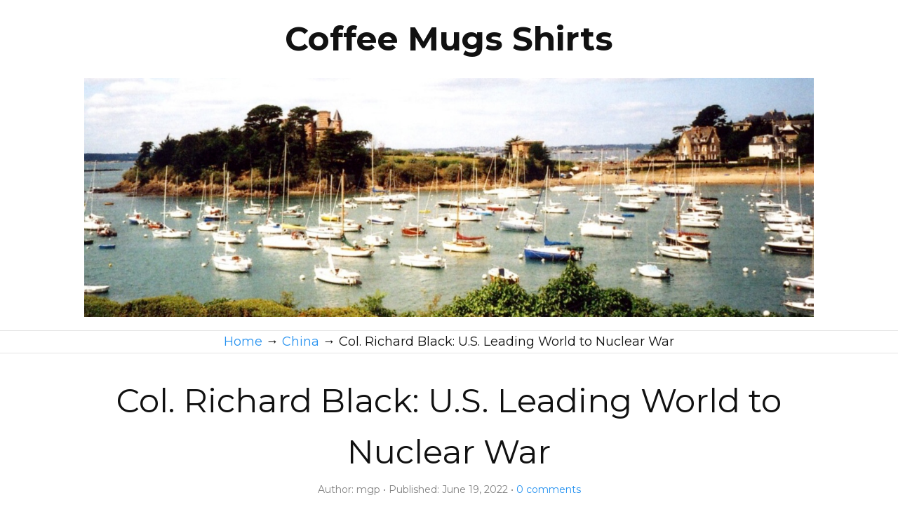

--- FILE ---
content_type: text/html; charset=UTF-8
request_url: https://malcolmpatten.com/col-richard-black-u-s-leading-world-to-nuclear-war/
body_size: 7102
content:
<!DOCTYPE html>
<html dir="ltr" lang="en-US">
<head>
<meta charset="UTF-8" />
<meta name="viewport" content="width=device-width, initial-scale=1" />
<link href="//fonts.googleapis.com" rel="dns-prefetch" />
<link href="https://fonts.gstatic.com" rel="preconnect" crossorigin />
<link href="https://fonts.googleapis.com/css?family=Montserrat:400,400i,700" rel="stylesheet" />
<link href="https://malcolmpatten.com/wp-content/thesis/skins/focus/css.css?v=1748027609" rel="stylesheet" />
<title>Col. Richard Black: U.S. Leading World to Nuclear War</title>
<meta name="description" content="Col. Richard Black: U.S. Leading World to Nuclear War" />
<meta name="robots" content="noodp, noydir" />
<link href="https://malcolmpatten.com/col-richard-black-u-s-leading-world-to-nuclear-war/" rel="canonical" />
<link href="https://malcolmpatten.com/feed/" rel="alternate" type="application/rss+xml" title="Coffee Mugs Shirts feed" />
<link href="https://malcolmpatten.com/xmlrpc.php" rel="pingback" />
<meta property="og:type" content="article" />
<meta property="og:title" content="Col. Richard Black: U.S. Leading World to Nuclear War" />
<meta property="og:url" content="https://malcolmpatten.com/col-richard-black-u-s-leading-world-to-nuclear-war/" />
<meta property="og:description" content="Col. Richard Black: U.S. Leading World to Nuclear War" />
<meta property="og:image" content="https://malcolmpatten.com/wp-content/uploads/2022/12/Image-for-open-Graph-Box-2.jpg" />
<meta property="og:site_name" content="Coffee Mugs Shirts" />
<meta property="og:locale" content="en_US" />
<meta property="fb:app_id" content="992894197449272" />
<meta property="article:published_time" content="2022-06-19T17:41:14+01:00" />
<meta property="article:modified_time" content="2022-08-01T07:32:47+01:00" />
<meta property="twitter:card" content="summary_large_image" />
<meta property="twitter:site" content="@RIOYTeam" />
<link href="https://malcolmpatten.com/wp-content/themes/thesis/lib/images/favicon.ico" rel="shortcut icon" />
<link rel="alternate" type="application/rss+xml" title="Coffee Mugs Shirts &raquo; Col. Richard Black: U.S. Leading World to Nuclear War Comments Feed" href="https://malcolmpatten.com/col-richard-black-u-s-leading-world-to-nuclear-war/feed/" />
<style id='wp-block-library-inline-css' type='text/css'>
:root{--wp-block-synced-color:#7a00df;--wp-block-synced-color--rgb:122,0,223;--wp-bound-block-color:var(--wp-block-synced-color);--wp-editor-canvas-background:#ddd;--wp-admin-theme-color:#007cba;--wp-admin-theme-color--rgb:0,124,186;--wp-admin-theme-color-darker-10:#006ba1;--wp-admin-theme-color-darker-10--rgb:0,107,160.5;--wp-admin-theme-color-darker-20:#005a87;--wp-admin-theme-color-darker-20--rgb:0,90,135;--wp-admin-border-width-focus:2px}@media (min-resolution:192dpi){:root{--wp-admin-border-width-focus:1.5px}}.wp-element-button{cursor:pointer}:root .has-very-light-gray-background-color{background-color:#eee}:root .has-very-dark-gray-background-color{background-color:#313131}:root .has-very-light-gray-color{color:#eee}:root .has-very-dark-gray-color{color:#313131}:root .has-vivid-green-cyan-to-vivid-cyan-blue-gradient-background{background:linear-gradient(135deg,#00d084,#0693e3)}:root .has-purple-crush-gradient-background{background:linear-gradient(135deg,#34e2e4,#4721fb 50%,#ab1dfe)}:root .has-hazy-dawn-gradient-background{background:linear-gradient(135deg,#faaca8,#dad0ec)}:root .has-subdued-olive-gradient-background{background:linear-gradient(135deg,#fafae1,#67a671)}:root .has-atomic-cream-gradient-background{background:linear-gradient(135deg,#fdd79a,#004a59)}:root .has-nightshade-gradient-background{background:linear-gradient(135deg,#330968,#31cdcf)}:root .has-midnight-gradient-background{background:linear-gradient(135deg,#020381,#2874fc)}:root{--wp--preset--font-size--normal:16px;--wp--preset--font-size--huge:42px}.has-regular-font-size{font-size:1em}.has-larger-font-size{font-size:2.625em}.has-normal-font-size{font-size:var(--wp--preset--font-size--normal)}.has-huge-font-size{font-size:var(--wp--preset--font-size--huge)}.has-text-align-center{text-align:center}.has-text-align-left{text-align:left}.has-text-align-right{text-align:right}.has-fit-text{white-space:nowrap!important}#end-resizable-editor-section{display:none}.aligncenter{clear:both}.items-justified-left{justify-content:flex-start}.items-justified-center{justify-content:center}.items-justified-right{justify-content:flex-end}.items-justified-space-between{justify-content:space-between}.screen-reader-text{border:0;clip-path:inset(50%);height:1px;margin:-1px;overflow:hidden;padding:0;position:absolute;width:1px;word-wrap:normal!important}.screen-reader-text:focus{background-color:#ddd;clip-path:none;color:#444;display:block;font-size:1em;height:auto;left:5px;line-height:normal;padding:15px 23px 14px;text-decoration:none;top:5px;width:auto;z-index:100000}html :where(.has-border-color){border-style:solid}html :where([style*=border-top-color]){border-top-style:solid}html :where([style*=border-right-color]){border-right-style:solid}html :where([style*=border-bottom-color]){border-bottom-style:solid}html :where([style*=border-left-color]){border-left-style:solid}html :where([style*=border-width]){border-style:solid}html :where([style*=border-top-width]){border-top-style:solid}html :where([style*=border-right-width]){border-right-style:solid}html :where([style*=border-bottom-width]){border-bottom-style:solid}html :where([style*=border-left-width]){border-left-style:solid}html :where(img[class*=wp-image-]){height:auto;max-width:100%}:where(figure){margin:0 0 1em}html :where(.is-position-sticky){--wp-admin--admin-bar--position-offset:var(--wp-admin--admin-bar--height,0px)}@media screen and (max-width:600px){html :where(.is-position-sticky){--wp-admin--admin-bar--position-offset:0px}}

/*# sourceURL=wp-block-library-inline-css */
</style><style id='global-styles-inline-css' type='text/css'>
:root{--wp--preset--aspect-ratio--square: 1;--wp--preset--aspect-ratio--4-3: 4/3;--wp--preset--aspect-ratio--3-4: 3/4;--wp--preset--aspect-ratio--3-2: 3/2;--wp--preset--aspect-ratio--2-3: 2/3;--wp--preset--aspect-ratio--16-9: 16/9;--wp--preset--aspect-ratio--9-16: 9/16;--wp--preset--color--black: #000000;--wp--preset--color--cyan-bluish-gray: #abb8c3;--wp--preset--color--white: #ffffff;--wp--preset--color--pale-pink: #f78da7;--wp--preset--color--vivid-red: #cf2e2e;--wp--preset--color--luminous-vivid-orange: #ff6900;--wp--preset--color--luminous-vivid-amber: #fcb900;--wp--preset--color--light-green-cyan: #7bdcb5;--wp--preset--color--vivid-green-cyan: #00d084;--wp--preset--color--pale-cyan-blue: #8ed1fc;--wp--preset--color--vivid-cyan-blue: #0693e3;--wp--preset--color--vivid-purple: #9b51e0;--wp--preset--gradient--vivid-cyan-blue-to-vivid-purple: linear-gradient(135deg,rgb(6,147,227) 0%,rgb(155,81,224) 100%);--wp--preset--gradient--light-green-cyan-to-vivid-green-cyan: linear-gradient(135deg,rgb(122,220,180) 0%,rgb(0,208,130) 100%);--wp--preset--gradient--luminous-vivid-amber-to-luminous-vivid-orange: linear-gradient(135deg,rgb(252,185,0) 0%,rgb(255,105,0) 100%);--wp--preset--gradient--luminous-vivid-orange-to-vivid-red: linear-gradient(135deg,rgb(255,105,0) 0%,rgb(207,46,46) 100%);--wp--preset--gradient--very-light-gray-to-cyan-bluish-gray: linear-gradient(135deg,rgb(238,238,238) 0%,rgb(169,184,195) 100%);--wp--preset--gradient--cool-to-warm-spectrum: linear-gradient(135deg,rgb(74,234,220) 0%,rgb(151,120,209) 20%,rgb(207,42,186) 40%,rgb(238,44,130) 60%,rgb(251,105,98) 80%,rgb(254,248,76) 100%);--wp--preset--gradient--blush-light-purple: linear-gradient(135deg,rgb(255,206,236) 0%,rgb(152,150,240) 100%);--wp--preset--gradient--blush-bordeaux: linear-gradient(135deg,rgb(254,205,165) 0%,rgb(254,45,45) 50%,rgb(107,0,62) 100%);--wp--preset--gradient--luminous-dusk: linear-gradient(135deg,rgb(255,203,112) 0%,rgb(199,81,192) 50%,rgb(65,88,208) 100%);--wp--preset--gradient--pale-ocean: linear-gradient(135deg,rgb(255,245,203) 0%,rgb(182,227,212) 50%,rgb(51,167,181) 100%);--wp--preset--gradient--electric-grass: linear-gradient(135deg,rgb(202,248,128) 0%,rgb(113,206,126) 100%);--wp--preset--gradient--midnight: linear-gradient(135deg,rgb(2,3,129) 0%,rgb(40,116,252) 100%);--wp--preset--font-size--small: 13px;--wp--preset--font-size--medium: 20px;--wp--preset--font-size--large: 36px;--wp--preset--font-size--x-large: 42px;--wp--preset--spacing--20: 0.44rem;--wp--preset--spacing--30: 0.67rem;--wp--preset--spacing--40: 1rem;--wp--preset--spacing--50: 1.5rem;--wp--preset--spacing--60: 2.25rem;--wp--preset--spacing--70: 3.38rem;--wp--preset--spacing--80: 5.06rem;--wp--preset--shadow--natural: 6px 6px 9px rgba(0, 0, 0, 0.2);--wp--preset--shadow--deep: 12px 12px 50px rgba(0, 0, 0, 0.4);--wp--preset--shadow--sharp: 6px 6px 0px rgba(0, 0, 0, 0.2);--wp--preset--shadow--outlined: 6px 6px 0px -3px rgb(255, 255, 255), 6px 6px rgb(0, 0, 0);--wp--preset--shadow--crisp: 6px 6px 0px rgb(0, 0, 0);}:where(.is-layout-flex){gap: 0.5em;}:where(.is-layout-grid){gap: 0.5em;}body .is-layout-flex{display: flex;}.is-layout-flex{flex-wrap: wrap;align-items: center;}.is-layout-flex > :is(*, div){margin: 0;}body .is-layout-grid{display: grid;}.is-layout-grid > :is(*, div){margin: 0;}:where(.wp-block-columns.is-layout-flex){gap: 2em;}:where(.wp-block-columns.is-layout-grid){gap: 2em;}:where(.wp-block-post-template.is-layout-flex){gap: 1.25em;}:where(.wp-block-post-template.is-layout-grid){gap: 1.25em;}.has-black-color{color: var(--wp--preset--color--black) !important;}.has-cyan-bluish-gray-color{color: var(--wp--preset--color--cyan-bluish-gray) !important;}.has-white-color{color: var(--wp--preset--color--white) !important;}.has-pale-pink-color{color: var(--wp--preset--color--pale-pink) !important;}.has-vivid-red-color{color: var(--wp--preset--color--vivid-red) !important;}.has-luminous-vivid-orange-color{color: var(--wp--preset--color--luminous-vivid-orange) !important;}.has-luminous-vivid-amber-color{color: var(--wp--preset--color--luminous-vivid-amber) !important;}.has-light-green-cyan-color{color: var(--wp--preset--color--light-green-cyan) !important;}.has-vivid-green-cyan-color{color: var(--wp--preset--color--vivid-green-cyan) !important;}.has-pale-cyan-blue-color{color: var(--wp--preset--color--pale-cyan-blue) !important;}.has-vivid-cyan-blue-color{color: var(--wp--preset--color--vivid-cyan-blue) !important;}.has-vivid-purple-color{color: var(--wp--preset--color--vivid-purple) !important;}.has-black-background-color{background-color: var(--wp--preset--color--black) !important;}.has-cyan-bluish-gray-background-color{background-color: var(--wp--preset--color--cyan-bluish-gray) !important;}.has-white-background-color{background-color: var(--wp--preset--color--white) !important;}.has-pale-pink-background-color{background-color: var(--wp--preset--color--pale-pink) !important;}.has-vivid-red-background-color{background-color: var(--wp--preset--color--vivid-red) !important;}.has-luminous-vivid-orange-background-color{background-color: var(--wp--preset--color--luminous-vivid-orange) !important;}.has-luminous-vivid-amber-background-color{background-color: var(--wp--preset--color--luminous-vivid-amber) !important;}.has-light-green-cyan-background-color{background-color: var(--wp--preset--color--light-green-cyan) !important;}.has-vivid-green-cyan-background-color{background-color: var(--wp--preset--color--vivid-green-cyan) !important;}.has-pale-cyan-blue-background-color{background-color: var(--wp--preset--color--pale-cyan-blue) !important;}.has-vivid-cyan-blue-background-color{background-color: var(--wp--preset--color--vivid-cyan-blue) !important;}.has-vivid-purple-background-color{background-color: var(--wp--preset--color--vivid-purple) !important;}.has-black-border-color{border-color: var(--wp--preset--color--black) !important;}.has-cyan-bluish-gray-border-color{border-color: var(--wp--preset--color--cyan-bluish-gray) !important;}.has-white-border-color{border-color: var(--wp--preset--color--white) !important;}.has-pale-pink-border-color{border-color: var(--wp--preset--color--pale-pink) !important;}.has-vivid-red-border-color{border-color: var(--wp--preset--color--vivid-red) !important;}.has-luminous-vivid-orange-border-color{border-color: var(--wp--preset--color--luminous-vivid-orange) !important;}.has-luminous-vivid-amber-border-color{border-color: var(--wp--preset--color--luminous-vivid-amber) !important;}.has-light-green-cyan-border-color{border-color: var(--wp--preset--color--light-green-cyan) !important;}.has-vivid-green-cyan-border-color{border-color: var(--wp--preset--color--vivid-green-cyan) !important;}.has-pale-cyan-blue-border-color{border-color: var(--wp--preset--color--pale-cyan-blue) !important;}.has-vivid-cyan-blue-border-color{border-color: var(--wp--preset--color--vivid-cyan-blue) !important;}.has-vivid-purple-border-color{border-color: var(--wp--preset--color--vivid-purple) !important;}.has-vivid-cyan-blue-to-vivid-purple-gradient-background{background: var(--wp--preset--gradient--vivid-cyan-blue-to-vivid-purple) !important;}.has-light-green-cyan-to-vivid-green-cyan-gradient-background{background: var(--wp--preset--gradient--light-green-cyan-to-vivid-green-cyan) !important;}.has-luminous-vivid-amber-to-luminous-vivid-orange-gradient-background{background: var(--wp--preset--gradient--luminous-vivid-amber-to-luminous-vivid-orange) !important;}.has-luminous-vivid-orange-to-vivid-red-gradient-background{background: var(--wp--preset--gradient--luminous-vivid-orange-to-vivid-red) !important;}.has-very-light-gray-to-cyan-bluish-gray-gradient-background{background: var(--wp--preset--gradient--very-light-gray-to-cyan-bluish-gray) !important;}.has-cool-to-warm-spectrum-gradient-background{background: var(--wp--preset--gradient--cool-to-warm-spectrum) !important;}.has-blush-light-purple-gradient-background{background: var(--wp--preset--gradient--blush-light-purple) !important;}.has-blush-bordeaux-gradient-background{background: var(--wp--preset--gradient--blush-bordeaux) !important;}.has-luminous-dusk-gradient-background{background: var(--wp--preset--gradient--luminous-dusk) !important;}.has-pale-ocean-gradient-background{background: var(--wp--preset--gradient--pale-ocean) !important;}.has-electric-grass-gradient-background{background: var(--wp--preset--gradient--electric-grass) !important;}.has-midnight-gradient-background{background: var(--wp--preset--gradient--midnight) !important;}.has-small-font-size{font-size: var(--wp--preset--font-size--small) !important;}.has-medium-font-size{font-size: var(--wp--preset--font-size--medium) !important;}.has-large-font-size{font-size: var(--wp--preset--font-size--large) !important;}.has-x-large-font-size{font-size: var(--wp--preset--font-size--x-large) !important;}
/*# sourceURL=global-styles-inline-css */
</style>

<link rel="https://api.w.org/" href="https://malcolmpatten.com/wp-json/" /><link rel="alternate" title="JSON" type="application/json" href="https://malcolmpatten.com/wp-json/wp/v2/posts/2099" />
</head>
<body class="template-single mode-focus focus">
<div id="header">
	<div class="container">
		<div id="site_title">Coffee Mugs Shirts</div>
<img id="header_image" src="https://malcolmpatten.com/wp-content/uploads/2021/10/Image-14-10-2021-at-20.40.jpg" alt="Coffee Mugs Shirts header image" width="1283" height="421" />
	</div>
</div>
<nav id="nav">
	<div class="container">
		<div class="crumbs" itemscope itemtype="https://schema.org/BreadcrumbList">
			<span class="crumbs-crumb crumbs-item" itemprop="itemListElement" itemscope itemtype="https://schema.org/ListItem">
				<a href="https://malcolmpatten.com/" class="crumbs-home" itemprop="item"><span itemprop="name">Home</span></a>
				<meta itemprop="position" content="1" />
			</span>
			<span class="crumbs-sep crumbs-item">&rarr;</span>
			<span class="crumbs-crumb crumbs-item" itemprop="itemListElement" itemscope itemtype="https://schema.org/ListItem">
				<a href="https://malcolmpatten.com/category/china/" itemprop="item"><span itemprop="name">China</span></a>
				<meta itemprop="position" content="2" />
			</span>
			<span class="crumbs-sep crumbs-item">&rarr;</span>
			<span class="crumbs-crumb crumbs-item" itemprop="itemListElement" itemscope itemtype="https://schema.org/ListItem">
				<span itemprop="name">Col. Richard Black: U.S. Leading World to Nuclear War</span>
				<meta itemprop="position" content="3" />
			</span>
		</div>
		
	</div>
</nav>
<div id="content">
	<div class="container columns">
		<div class="content grt">
			<article id="post-2099" class="post_box text top">
				<div class="headline_area">
					<h1 class="headline">Col. Richard Black: U.S. Leading World to Nuclear War</h1>
					<div class="byline">
						<span class="post_author_intro">Author:</span> <span class="post_author">mgp</span>
						<span class="post_date_intro">Published:</span> <span class="post_date" title="2022-06-19">June 19, 2022</span>
						<a class="num_comments_link" href="https://malcolmpatten.com/col-richard-black-u-s-leading-world-to-nuclear-war/#respond" rel="nofollow"><span class="num_comments">0</span> comments</a>
					</div>
				</div>
				<div class="post_content">
<p class="center"><div class="extend">
	<div class="youtube" data-embed="dcp0TYx_eUI" data-alt="video thumbnail">
		<div class="play"></div>
	</div>
</div>
<h2>Read the full transcript here: <a href="https://schillerinstitute.com/blog/2022/04/26/video-col-richard-black-u-s-leading-world-to-nuclear-war/">https://schillerinstitute.com/blog/20&#8230;</a><br />
Read and sign the Schiller Institute petition calling for a new International Security Architecture: <a href="https://bit.ly/3pQiQwh">https://bit.ly/3pQiQwh</a><br />
View the Schiller Institute conference, &#8220;To Establish a New Security and Development Architecture for All Nations&#8221; <a href="https://bit.ly/3rzmY4R">https://bit.ly/3rzmY4R</a></h2>
<p><span class="css-901oao css-16my406 r-poiln3 r-bcqeeo r-qvutc0">Col. Richard Black: U.S.A. Leading World to Nuclear War | </span><a class="css-4rbku5 css-18t94o4 css-901oao css-16my406 r-1cvl2hr r-1loqt21 r-poiln3 r-bcqeeo r-qvutc0" dir="ltr" role="link" href="https://t.co/jznEOCJRju" target="_blank" rel="noopener noreferrer"><span class="css-901oao css-16my406 r-poiln3 r-hiw28u r-qvk6io r-bcqeeo r-qvutc0" aria-hidden="true">https://</span>bit.ly/3Qvqo3k</a><span class="css-901oao css-16my406 r-poiln3 r-bcqeeo r-qvutc0"> | Yes. Every nation has the right to protect their borders. Imagine what the North American Indians felt like when they were invaded by European religious nutters. Or Cubans who were exterminated. Tweeted</span></p>
<p>Col Black is an avowed Republican and the GOP (The Grand Old Party; Republicans in the USA) is racism, stuffed into fascism, stuffed into grift. So, with that mindset, one may draw a slightly sceptical view of his conclusions.</p>
<div class="center">
<h3></h3>
<h4 class="center"><a class="button update" href="https://diythemes.com/ref/29/?campaign=RIOYTeam"><strong>Speed is key especially if you are currently viewing this on a mobile phone. Want to share a video with your friends but you find that the video takes ages to load? Find out how you can easily overcome this by clicking HERE&#8230;</strong></a></h4>
<p class="center"><strong>Most watched video ranked by Bitly&#8230;</strong></p>
<p class="center"><div class="youtube" data-embed="7WRPtWjZbf8" data-alt="video thumbnail">
	<div class="play"></div>
</div>
<p class="center"><strong>Most watched video&#8217;s featuring our Russian friends&#8230;</strong></p>
<p class="center"><strong>Ukraine: Russia’s invasion is the start of the Third World War | Yuri Felshtinsky</strong><br />
<div class="youtube" data-embed="8MFMFsxNuFQ" data-alt="video thumbnail">
	<div class="play"></div>
</div>
<p class="center"><strong>What is your biggest regret? 100 Russians</strong><br />
<div class="youtube" data-embed="6Y9gDzgr1DQ" data-alt="video thumbnail">
	<div class="play"></div>
</div>
<p class="center"><strong>Most watched video &#8216;OnTopic&#8217; in the USA</strong></p>
<p class="center"><strong>GUN CONTROL<br />
Click Below</strong><br />
<div class="youtube" data-embed="0rR9IaXH1M0" data-alt="video thumbnail">
	<div class="play"></div>
</div>
<div class="center">
<h3>Talking of which, people in Russia and elsewhere are restricted from free use of the internet by government diktat. They get around this by using a <strong>VPN</strong>, a Virtual Private Network which allows you to access the internet despite government imposed restrictions.</h3>
<h3>If you want to watch programmes from a foreign country,  you can also use the VPN facility.</h3>
<h2 class="center">Proudly made in the USA and supported in Ukraine!</h2>
<h1 class="center"><strong><a class="button save" href="https://shareasale.com/r.cfm?b=1712311&amp;u=3162321&amp;m=46483&amp;urllink=&amp;afftrack=">Free VPN trial – protect yourself online!</a></strong></h1>
<p>&nbsp;</p>
<h3><a class="button action" href="https://duckduckgo.com/spread">Banned in China because they cannot track you! <strong>NOT</strong> an affiliate link and completely Free&#8230;</a></h3>
<p>&nbsp;</p>
<h1><a class="button save" href="https://shareasale.com/r.cfm?b=1244193&amp;u=3162321&amp;m=81274&amp;urllink=&amp;afftrack=">Recall your best words. Instantly, repeatedly and save 20% today.</a></h1>
<h3><span class="highlight"><a href="https://shareasale.com/r.cfm?b=1244193&amp;u=3162321&amp;m=81274&amp;urllink=&amp;afftrack=">Imagine just using a shortcode to write your ads complete with correct spelling and even emoji’s!</a></span></h3>
<p>&nbsp;</p>
<h1 class="center"><strong><a class="button action" href="http://malcolmpatten.com/">Home</a></strong></h1>
</div>
<h1 class="center"><a class="button action" href="http://malcolmpatten.com">Click HERE to choose more topics</a></h1>
</div>
				</div>
			</article>
			<div id="comments" class="text">
				<div class="comments_intro"><span class="num_comments">0</span> comments&#8230; <a href="#respond" rel="nofollow">add one</a></div>
	<div id="respond" class="comment-respond">
		<p class="comment-reply-title">Leave a Reply<a rel="nofollow" id="cancel-comment-reply-link" href="/col-richard-black-u-s-leading-world-to-nuclear-war/#respond" style="display:none;">Cancel reply</a></p><form action="https://malcolmpatten.com/wp-comments-post.php" method="post" id="commentform" class="comment-form"><p class="comment-notes"><span id="email-notes">Your email address will not be published.</span> <span class="required-field-message">Required fields are marked <span class="required">*</span></span></p><p class="comment-form-comment"><label for="comment">Comment <span class="required">*</span></label> <textarea id="comment" name="comment" cols="45" rows="8" maxlength="65525" required="required"></textarea></p><p class="comment-form-author"><label for="author">Name <span class="required">*</span></label> <input id="author" name="author" type="text" value="" size="30" maxlength="245" autocomplete="name" required="required" /></p>
<p class="comment-form-email"><label for="email">Email <span class="required">*</span></label> <input id="email" name="email" type="text" value="" size="30" maxlength="100" aria-describedby="email-notes" autocomplete="email" required="required" /></p>
<p class="comment-form-url"><label for="url">Website</label> <input id="url" name="url" type="text" value="" size="30" maxlength="200" autocomplete="url" /></p>
<p class="comment-form-cookies-consent"><input id="wp-comment-cookies-consent" name="wp-comment-cookies-consent" type="checkbox" value="yes" /> <label for="wp-comment-cookies-consent">Save my name, email, and website in this browser for the next time I comment.</label></p>
<p class="form-submit"><input name="submit" type="submit" id="submit" class="submit" value="Post Comment" /> <input type='hidden' name='comment_post_ID' value='2099' id='comment_post_ID' />
<input type='hidden' name='comment_parent' id='comment_parent' value='0' />
</p><p style="display: none;"><input type="hidden" id="akismet_comment_nonce" name="akismet_comment_nonce" value="832a08a004" /></p><p style="display: none !important;" class="akismet-fields-container" data-prefix="ak_"><label>&#916;<textarea name="ak_hp_textarea" cols="45" rows="8" maxlength="100"></textarea></label><input type="hidden" id="ak_js_1" name="ak_js" value="52"/><script>document.getElementById( "ak_js_1" ).setAttribute( "value", ( new Date() ).getTime() );</script></p></form>	</div><!-- #respond -->
	<p class="akismet_comment_form_privacy_notice">This site uses Akismet to reduce spam. <a href="https://akismet.com/privacy/" target="_blank" rel="nofollow noopener">Learn how your comment data is processed.</a></p>			</div>
		</div>
	</div>
</div>
<div id="footer">
	<div class="container">
		<p class="attribution">This site rocks with <a href="https://diythemes.com/focus/">Focus</a>.</p>
	</div>
</div>
<script>(function() {var youtube = document.querySelectorAll('.youtube');for (var i = 0; i < youtube.length; i++) {var source = youtube[i].dataset.thumb ? youtube[i].dataset.thumb : 'https://i.ytimg.com/vi/'+ youtube[i].dataset.embed +'/sddefault.jpg';var alt = youtube[i].dataset.alt ? youtube[i].dataset.alt : '';var image = new Image();image.src = source;if (alt) image.alt = alt;image.addEventListener('load', function() {youtube[i].appendChild(image);}(i));youtube[i].addEventListener('click', function() {var params = this.dataset.params ? '&' + this.dataset.params : '';var iframe = document.createElement('iframe');iframe.setAttribute('frameborder', '0');iframe.setAttribute('allowfullscreen', '');iframe.setAttribute('src', 'https://www.youtube.com/embed/'+ this.dataset.embed +'?autoplay=1&rel=0'+params);this.innerHTML = '';this.appendChild(iframe);});};})();</script>
<script type="speculationrules">
{"prefetch":[{"source":"document","where":{"and":[{"href_matches":"/*"},{"not":{"href_matches":["/wp-*.php","/wp-admin/*","/wp-content/uploads/*","/wp-content/*","/wp-content/plugins/*","/wp-content/themes/thesis/*","/*\\?(.+)"]}},{"not":{"selector_matches":"a[rel~=\"nofollow\"]"}},{"not":{"selector_matches":".no-prefetch, .no-prefetch a"}}]},"eagerness":"conservative"}]}
</script>
<script type="text/javascript" src="https://malcolmpatten.com/wp-includes/js/comment-reply.min.js?ver=6.9" id="comment-reply-js" async="async" data-wp-strategy="async" fetchpriority="low"></script>
<script defer type="text/javascript" src="https://malcolmpatten.com/wp-content/plugins/akismet/_inc/akismet-frontend.js?ver=1762976677" id="akismet-frontend-js"></script>
</body>
</html>

--- FILE ---
content_type: text/css
request_url: https://malcolmpatten.com/wp-content/thesis/skins/focus/css.css?v=1748027609
body_size: 7869
content:
/*
 * ---:[ Focus CSS reset ]:---
 */
* {
  margin: 0;
  padding: 0; }

html {
  -webkit-text-size-adjust: 100%;
  -ms-text-size-adjust: 100%; }

h1,
h2,
h3,
h4,
h5,
h6 {
  font-weight: normal; }

table {
  border-collapse: collapse;
  border-spacing: 0;
  word-break: normal; }

img,
fieldset {
  border: 0; }

abbr,
acronym {
  text-decoration: none; }

code {
  line-height: 1em; }

pre {
  overflow: auto;
  word-wrap: normal;
  -moz-tab-size: 4;
  tab-size: 4; }

sub,
sup {
  line-height: 0.5em; }

img,
.wp-caption {
  max-width: 100%;
  height: auto; }

iframe,
video,
embed,
object {
  display: block;
  max-width: 100%; }

img,
.left,
.alignleft,
.right,
.alignright {
  display: block; }

.center,
.aligncenter {
  display: block;
  float: none;
  text-align: center;
  margin-right: auto;
  margin-left: auto; }

.clear {
  clear: both; }

button,
input[type=submit] {
  cursor: pointer;
  overflow: visible;
  -webkit-appearance: none; }

body {
  font-family: "Montserrat", sans-serif;
  font-size: 18px;
  line-height: 31px;
  color: #111111;
  overflow-x: hidden; }

#header {
  padding-top: 19px;
  padding-bottom: 19px;
  border-bottom: 1px solid rgba(0, 0, 0, 0.1); }

  #nav {
    border-bottom: 1px solid rgba(0, 0, 0, 0.1); }

#content {
  word-break: break-word;
  padding-top: 31px;
  padding-bottom: 31px; }

#footer {
  color: #828282;
  padding-top: 19px;
  padding-bottom: 19px;
  border-top: 1px solid rgba(0, 0, 0, 0.1); }

.container {
  box-sizing: border-box;
  padding-left: 19px;
  padding-right: 19px; }
  @media all and (min-width: 682px) {
    .container {
  max-width: 644px;
  padding-left: 0;
  padding-right: 0;
  margin-left: auto;
  margin-right: auto; } }
  @media all and (min-width: 706px) {
    .container {
  max-width: 100%;
  padding-left: 31px;
  padding-right: 31px;
  margin-left: 0;
  margin-right: 0; } }
  @media all and (min-width: 1102px) {
    .container {
  max-width: 1040px;
  padding-left: 0;
  padding-right: 0;
  margin-left: auto;
  margin-right: auto; } }

a {
  color: #2692f0;
  text-decoration: none; }
  p a,
  .post_content a {
    text-decoration: underline; }
      p a.button,
      .post_content a.button {
        text-decoration: none; }

code,
pre,
kbd {
  font-family: Menlo, Consolas, Monaco, "Andale Mono", Courier, Verdana, sans-serif; }

  .grt h1 {
    font-size: 37px;
    line-height: 59px;
    color: #111111;
    margin-bottom: 31px; }
  .grt h2 {
    font-size: 29px;
    line-height: 47px;
    margin-top: 50px;
    margin-bottom: 31px; }
  .grt h3 {
    font-size: 23px;
    line-height: 38px;
    margin-top: 31px;
    margin-bottom: 19px; }
  .grt h4 {
    font-size: 18px;
    line-height: 31px;
    margin-bottom: 12px; }
  .grt h1 + h2,
  .grt h2 + h3,
  .grt h2:first-child,
  .grt h3:first-child {
    margin-top: 0; }

  .grt ul,
  .grt ol {
    margin-left: 31px; }
  .grt li {
    margin-bottom: 12px; }
    .grt li:last-child {
      margin-bottom: 0; }
  .grt blockquote {
    color: #828282;
    padding-left: 19px;
    border-left: 7px solid rgba(0, 0, 0, 0.1); }
  .grt sub,
  .grt sup {
    color: #828282; }
  .grt code,
  .grt pre,
  .grt kbd {
    font-size: 16px; }
  .grt code {
    background-color: rgba(0, 0, 0, 0.08);
    padding: 4px;
    border-radius: 7px;
    margin: 0 1px; }
  .grt pre {
    background-color: #eeeeee;
    padding: 19px; }
  .grt kbd {
    font-size: 14px;
    color: #4e4e4e;
    background-color: #f7f7f7;
    padding: 4px 7px;
    border: 1px solid #cccccc;
    border-radius: 7px;
    box-shadow: 0 1px 0 rgba(0, 0, 0, 0.2), 0 0 0 1px #fafafa inset, 0 0 0 1px white inset;
    margin: 0 1px; }
  .grt p,
  .grt ul,
  .grt ol,
  .grt blockquote,
  .grt pre,
  .grt img {
    margin-bottom: 31px; }
  .grt ul ul,
  .grt ul ol,
  .grt ol ul,
  .grt ol ol {
    margin-top: 12px;
    margin-bottom: 0;
    margin-left: 19px; }
    .grt blockquote > :last-child {
      margin-bottom: 0; }
  @media all and (min-width: 682px) {
    body:not(.has-sidebar) .grt h1 {
        font-size: 47px;
        line-height: 73px; }
      body:not(.has-sidebar) .grt h2 {
        font-size: 37px;
        line-height: 59px; }
      body:not(.has-sidebar) .grt h3 {
        font-size: 29px;
        line-height: 47px; }
      body:not(.has-sidebar) .grt h4 {
        font-size: 23px;
        line-height: 38px; }
    .grt .left:not(.bar),
    .grt .alignleft {
      float: left;
      clear: both;
      margin-right: 31px; }
    .grt .right:not(.bar),
    .grt .alignright {
      float: right;
      clear: both;
      margin-left: 31px; } }
      .grt .headline_area .headline a {
        color: #111111; }
        .grt .headline_area .headline a:hover {
          color: #2692f0; }
  .grt .byline {
    font-size: 14px;
    line-height: 25px;
    color: #828282;
    margin-top: -26px; }
      .grt .byline .post_author:after,
      .grt .byline .post_date:after,
      .grt .byline .num_comments_link:after,
      .grt .byline .post_edit:after {
        display: block;
        height: 0;
        content: '\a';
        white-space: pre; }
    .grt .byline .avatar {
      width: 50px;
      height: 50px; }
  .grt .drop_cap {
    font-size: 62px;
    line-height: 1em;
    margin-right: 7px;
    float: left; }
  .grt .small {
    font-size: 14px;
    line-height: 25px;
    color: #828282; }
    .grt .alert,
    .grt .note,
    .grt .box {
      padding: 19px; }
    .grt .alert {
      background-color: #ffe91f; }

    .grt .note {
      background-color: #ccf1ff; }

    .grt .box {
      background-color: #cce8cc; }

  .grt .highlight {
    background-color: #fffb7a;
    padding: 4px 0; }
  .grt .impact {
    font-size: 23px;
    line-height: 38px; }
  .grt .bar {
    color: #828282; }
  .grt .pop {
    box-shadow: 0 0 12px rgba(0, 0, 0, 0.4); }
  .grt .wp-caption,
  .grt .frame {
    box-sizing: border-box;
    color: #828282;
    background-color: #eeeeee;
    padding: 19px; }
    .grt .wp-caption img {
      margin-bottom: 19px; }
    .grt .wp-caption.aligncenter img {
      margin-right: auto;
      margin-left: auto; }
    .grt .wp-caption .wp-caption-text {
      margin-bottom: 0; }
  .grt .wp-caption-text,
  .grt .caption,
  .grt .footnotes {
    font-size: 14px;
    line-height: 25px; }
    .grt .wp-caption-text code,
    .grt .caption code,
    .grt .footnotes code {
      font-size: 13px; }
  .grt .caption {
    color: #828282;
    margin-top: -26px; }
  .grt .center + .caption,
  .grt .aligncenter + .caption {
    text-align: center; }
  .grt blockquote + .caption {
    padding-left: 26px; }
  .grt .footnotes {
    color: #828282;
    padding-top: 19px;
    border-top: 1px dotted rgba(0, 0, 0, 0.15); }
    .grt .footnotes p {
      margin-bottom: 12px; }
  .grt .author_description {
    border-top: 1px solid rgba(0, 0, 0, 0.1);
    padding-top: 31px; }
    .grt .author_description .avatar {
      float: left;
      width: 93px;
      height: 93px;
      margin-right: 19px; }
  .grt .author_description_intro {
    font-weight: bold; }
  .grt .post_box + .post_box {
    margin-top: 50px; }
    .grt .byline,
    .grt .alert,
    .grt .note,
    .grt .box,
    .grt .wp-caption,
    .grt .caption,
    .grt .footnotes,
    .grt .page-links {
      margin-bottom: 31px; }
      .grt .alert > :last-child,
      .grt .note > :last-child,
      .grt .box > :last-child,
      .grt .footnotes > :last-child,
      .grt .post_list > :last-child {
        margin-bottom: 0; }
  .grt .post_list {
    margin-bottom: 0; }
    .grt .post_box:after,
    .grt .headline_area:after,
    .grt .byline:after,
    .grt .post_content:after,
    .grt .post_list:after,
    .grt .extend:after,
    .grt .author_description:after,
    .grt .query_box:after {
      display: table;
      clear: both;
      content: ''; }
  @media all and (min-width: 421px) {
    .grt .byline .post_author:after,
        .grt .byline .post_date:after,
        .grt .byline .num_comments_link:after {
          display: none; }
        .grt .byline .post_author ~ .post_date_intro:before,
        .grt .byline .post_date_intro ~ .post_date_intro:before,
        .grt .byline .post_author ~ .num_comments_link:before,
        .grt .byline .post_date ~ .num_comments_link:before,
        .grt .byline .post_author ~ .post_edit:before,
        .grt .byline .post_date ~ .post_edit:before,
        .grt .byline .num_comments_link ~ .post_edit:before {
          color: #828282;
          content: '\2022\0020'; } }
  @media all and (min-width: 682px) {
    .grt .headline_area {
      position: relative; }
    .grt .impact {
      font-size: 29px;
      line-height: 47px; } }

label {
  display: block;
  font-weight: bold; }
  label .required {
    font-weight: normal; }

.required {
  color: #dd0000; }

input,
textarea,
select {
  display: block;
  width: 100%;
  box-sizing: border-box;
  font-family: inherit;
  font-size: inherit;
  line-height: 1em;
  font-weight: inherit;
  padding: 7px;
  border: 1px solid rgba(0, 0, 0, 0.2); }

input[type=checkbox],
input[type=radio],
input[type=image],
input[type=submit],
select {
  width: auto; }

input[type=checkbox],
input[type=radio] {
  display: inline-block; }
  input[type=checkbox] + label,
  input[type=radio] + label {
    display: inline;
    font-weight: normal;
    margin-left: 12px; }

textarea {
  line-height: inherit; }


  button,
  input[type=submit],
  .button {
    display: inline-block;
    width: auto;
    font-family: inherit;
    font-size: inherit;
    font-weight: normal;
    line-height: 1em;
    vertical-align: top;
    color: #111111;
    text-decoration: none;
    background-color: #eeeeee;
    padding: 7px 12px;
    border: 1px solid rgba(0, 0, 0, 0.1);
    border-bottom-width: 4px;
    border-bottom-color: rgba(0, 0, 0, 0.25);
    border-radius: 12px;
    outline: 1px solid rgba(0, 0, 0, 0.1);
    outline-offset: -1px;
    cursor: pointer;
    -webkit-appearance: none; }
  button:hover,
  input[type=submit]:hover,
  .button:hover,
  button:active,
  input[type=submit]:active,
  .button:active {
    text-decoration: none;
    background-color: white;
    transition: background-color 0.3s ease; }
  button:active,
  input[type=submit]:active,
  .button:active {
    border-bottom-width: 2px;
    margin-top: 2px; }

    button.save,
    .button.save {
      color: white;
      background-color: #509b26; }
    button.save:hover,
    .button.save:hover,
    button.save:active,
    .button.save:active {
      background-color: #60ba2e; }
    button.delete,
    .button.delete {
      color: white;
      background-color: #d50b0b; }
    button.delete:hover,
    .button.delete:hover,
    button.delete:active,
    .button.delete:active {
      background-color: #f31313; }
    button.action,
    .button.action {
      color: white;
      background-color: #12a7ff; }
    button.action:hover,
    .button.action:hover,
    button.action:active,
    .button.action:active {
      background-color: #38b5ff; }
    button.update,
    .button.update {
      background-color: #fcfc0d; }
    button.update:hover,
    .button.update:hover,
    button.update:active,
    .button.update:active {
      background-color: #fcfc33; }


  #site_title {
    font-size: 47px;
    line-height: 73px;
    font-weight: bold; }
  #site_title a {
    color: inherit; }

  #header_image {
    margin-top: 19px;
    margin-bottom: 19px; }
    #header_image:first-child,
    .has-logo + #header_image {
      margin-top: 0; }
    #header_image:last-child {
      margin-bottom: 0; }

  .prev_next {
    border-top: 1px dotted rgba(0, 0, 0, 0.15);
    padding-top: 19px;
    padding-bottom: 19px;
    margin-top: 31px;
    margin-bottom: -31px; }
  .prev_next.blog_nav {
    width: 100%;
    display: flex;
    justify-content: space-between;
    flex-direction: row-reverse; }
    .prev_next .previous_posts:first-child {
      margin-right: auto; }
    .prev_next .previous_posts a:before {
      content: '\2190\0020'; }
    .prev_next .next_posts a:after {
      content: '\0020\2192'; }
  .prev_next .next_post,
  .prev_next .previous_post {
    margin-bottom: 0; }
  .prev_next .next_post + .previous_post {
    margin-top: 19px; }

  #comments .comments_intro {
    margin-top: 50px;
    margin-bottom: 31px; }
    #comments .comments_intro:after {
      content: '\0020\2193'; }
  #comments .num_comments,
  #comments .comments_closed {
    font-weight: bold; }
  #comments .comments_closed {
    font-weight: bold;
    margin-top: 50px; }
  #comments .comment_list {
    list-style: none;
    margin-left: 0; }
    #comments .comment_list > .comment:first-child {
      margin-top: 0; }
  #comments .comment {
    margin-top: 50px; }
    #comments .comment #respond {
      margin-top: 31px; }
  #comments .children {
    list-style: none;
    margin-top: 0;
    margin-left: 19px; }
    #comments .children .comment {
      margin-top: 31px; }
  #comments .comment_header {
    margin-bottom: 12px; }
  #comments .avatar {
    float: right;
    width: 50px;
    height: 50px;
    margin-left: 19px; }
  #comments .comment_author {
    font-weight: bold; }
    #comments .comment_date:before {
      display: block;
      height: 0;
      content: '\a';
      white-space: pre; }
    #comments .comment_text :last-child {
      margin-bottom: 12px; }
  #comments .comment_footer {
    font-size: 14px;
    line-height: 25px; }
    #comments .comment_footer a {
      text-transform: lowercase;
      margin-right: 12px; }
  #comments .comment_nav {
    display: flex;
    justify-content: space-between;
    flex-direction: row-reverse;
    padding: 19px 0;
    border-top: 1px dotted rgba(0, 0, 0, 0.15);
    border-bottom: 1px dotted rgba(0, 0, 0, 0.15); }
    #comments .comment_nav .previous_comments:first-child {
      margin-right: auto; }
  #comments #respond {
    margin-top: 50px; }
    #comments #respond p {
      margin-bottom: 19px; }
    #comments #respond .comment-reply-title {
      font-weight: bold; }
    #comments #respond #cancel-comment-reply-link {
      font-weight: normal;
      margin-left: 12px; }
    #comments #respond .comment-notes,
    #comments #respond .logged-in-as {
      padding: 19px;
      background-color: #ccf1ff; }
    #comments #respond .comment-form-cookies-consent {
      font-size: 14px;
      line-height: 25px; }
      #comments #respond .comment-form-cookies-consent input {
        vertical-align: -8%; }
      #comments #respond .comment-form-cookies-consent label {
        margin-left: 7px; }
    #comments #respond .submit {
      padding: 12px; }
  @media all and (min-width: 682px) {
    #comments .children {
      margin-left: 31px; }
      #comments .comment_date:before {
        display: inline;
        height: auto;
        content: '\2022\0020';
        white-space: normal; } }

      .readability .text .byline .avatar {
        float: right;
        margin-left: 19px;
        margin-bottom: 0; }
      .focus .text .byline .avatar {
        margin-bottom: 7px; }
      @media all and (min-width: 682px) {
        .readability .text .byline .avatar {
          float: left;
          margin-left: 0;
          margin-right: 19px; }
        .focus .text .byline .avatar {
          margin-bottom: 12px; } }
    .focus .text .breakout {
      margin-left: auto;
      margin-right: auto; }
    .text .breakout.left {
      float: none;
      margin-left: 0;
      margin-right: 0; }
    .text .pullout.left {
      float: none;
      margin-right: 0; }

@media all and (min-width: 706px) {
  .readability .text,
    .focus .text {
      max-width: 644px; }
      .readability .text .extend,
      .focus .text .extend {
        box-sizing: border-box;
        max-width: calc(100vw - 62px); }
      .readability .text .wp-caption img,
      .focus .text .wp-caption img {
        max-width: 100%; }
      .readability .text .headline_area,
      .readability .text .post_content > h1,
      .readability .text .post_content > h2,
      .readability .text .post_content > h3,
      .readability .text .post_content > h4,
      .readability .text .post_content > .impact,
      .readability .text .extend,
      .readability .text .extend + .caption {
        margin-right: calc(706px - 100vw); }
    .focus .text {
      margin-left: auto;
      margin-right: auto; }
      .focus .text .headline_area,
      .focus .text .post_content > h1,
      .focus .text .post_content > h2,
      .focus .text .post_content > h3,
      .focus .text .post_content > .impact,
      .focus .text .extend,
      .focus .text .extend + .caption {
        margin-left: calc(353px - (100vw / 2));
        margin-right: calc(353px - (100vw / 2)); }
        .focus .text .extend.right {
          margin-left: 31px; }
        .focus .text .extend.left {
          margin-right: 31px; } }

@media all and (min-width: 1102px) {
  .readability .text .pullout,
      .focus .text .pullout {
        float: right;
        box-sizing: border-box; }
      .readability .text .extend,
      .focus .text .extend {
        max-width: 1040px; }
        .readability .text .extend .pullout,
        .focus .text .extend .pullout {
          float: none;
          max-width: 100%; }
      .readability .text .headline_area,
      .readability .text .post_content > h1,
      .readability .text .post_content > h2,
      .readability .text .post_content > h3,
      .readability .text .post_content > h4,
      .readability .text .post_content > .impact,
      .readability .text .extend,
      .readability .text .extend + .caption {
        margin-right: -396px; }
      .readability .text .breakout {
        max-width: calc(702.5px + (100vw - 1040px) / 2);
        margin-right: calc(-396px - (100vw - 1040px) / 2); }
      .readability .text .pullout {
        max-width: calc(100vw - (100vw - 1040px) / 2 - 694px);
        margin-right: calc(-396px - (100vw - 1040px) / 2); }
        .readability .text .extend .pullout {
          margin-left: 0;
          margin-right: 0; }
      .focus .text .headline_area,
      .focus .text .post_content > h1,
      .focus .text .post_content > h2,
      .focus .text .post_content > h3,
      .focus .text .post_content > .impact,
      .focus .text .extend,
      .focus .text .extend + .caption {
        margin-left: -198px;
        margin-right: -198px; }
      .focus .text .breakout {
        max-width: calc(504.5px + (100vw - 1040px) / 2);
        margin-left: 31px;
        margin-right: calc(322px - (100vw / 2)); }
        .focus .text .breakout.left {
          margin-left: calc(322px - (100vw / 2));
          margin-right: 31px; }
      .focus .text .pullout {
        max-width: calc(100vw - (100vw - 1040px) / 2 - 873px);
        margin-right: calc(-198px - (100vw - 1040px) / 2); }
        .focus .text .pullout.left {
          float: left;
          margin-left: calc(-198px - (100vw - 1040px) / 2);
          margin-right: 0; }
        .focus .text .extend .pullout {
          margin-left: auto;
          margin-right: auto; }
    .text .breakout,
    .text .extend .breakout {
      float: right;
      box-sizing: border-box;
      max-width: calc(504.5px + (100vw - 1040px) / 2);
      margin-left: 31px;
      margin-right: calc((1040px - 100vw) / 2); }
      .text .breakout.left,
      .text .extend .breakout.left {
        float: left;
        margin-left: calc((1040px - 100vw) / 2);
        margin-right: 31px; }
      .has-sidebar .text .breakout,
      .has-sidebar .text .extend .breakout {
        float: none;
        max-width: 100%;
        margin-left: 0;
        margin-right: 0; } }

    .mode-focus #header,
    .mode-focus #nav,
    .mode-focus #nav-secondary,
    .mode-focus #footer {
      text-align: center; }
      .mode-focus #header_image,
      .mode-focus #logo {
        margin-left: auto;
        margin-right: auto; }

      .focus .text .headline_area,
      .focus .text .featured_image_wrap,
      .focus .text .post_content h1,
      .focus .text h2,
      .focus .text h3,
      .focus .text h1 + .caption,
      .focus .text h2 + .caption,
      .focus .text h3 + .caption,
      .focus .text .impact,
      .focus .text .extend + .caption,
      .focus .text .extend .caption {
        text-align: center; }
        .focus .text .byline .avatar {
          margin-left: auto;
          margin-right: auto; }
    .focus .archive_title {
      text-align: center; }

  .text .wp-post-image {
    position: relative;
    width: 100vw;
    max-width: 100vw;
    left: 50%;
    right: 50%;
    margin-left: -50vw;
    margin-right: -50vw; }

@media all and (min-width: 706px) {
  .readability .text .featured_image_wrap {
        margin-right: calc(706px - 100vw); }
      .focus .text .featured_image_wrap {
        margin-left: calc(353px - (100vw / 2));
        margin-right: calc(353px - (100vw / 2)); } }

@media all and (min-width: 1102px) {
  .readability .text .featured_image_wrap {
        margin-right: -396px; }
      .focus .text .featured_image_wrap {
        margin-left: -198px;
        margin-right: -198px; } }

  .menu {
    list-style: none;
    display: flex;
    align-items: baseline;
    white-space: nowrap;
    overflow-x: auto;
    scroll-behavior: smooth;
    scrollbar-width: none;
    -ms-overflow-style: -ms-autohiding-scrollbar; }
  .menu::-webkit-scrollbar {
    display: none; }
  .menu li {
    margin-right: 31px; }
    .menu li:last-child {
      margin-right: 0; }
  .menu a {
    display: block;
    padding-top: 12px;
    padding-bottom: 12px; }
  .menu:before {
    content: '\2194';
    color: #828282;
    margin-right: 19px; }
  @media all and (min-width: 682px) {
    .mode-focus .menu {
      justify-content: center; }
    .menu:before {
      display: none; } }

  .bar {
    color: #828282; }
  @media all and (min-width: 1102px) {
    .text .bar {
      width: 100%; }
      .text .bar code {
        font-size: 13px; }
      .readability .text .bar,
      .focus .text .bar {
        box-sizing: border-box;
        float: right;
        clear: right;
        font-size: 14px;
        line-height: 25px;
        margin-bottom: 19px; }
      .readability .text .bar {
        max-width: 346px;
        margin-right: -396px; }
      .focus .text .bar {
        max-width: 167px;
        margin-right: -198px; }
        .focus .text .bar.left {
          float: left;
          clear: left;
          margin-left: -198px; } }

  .bleed {
    position: relative;
    width: 100vw;
    border-top: 1px solid rgba(0, 0, 0, 0.1);
    border-bottom: 1px solid rgba(0, 0, 0, 0.1);
    margin-top: 50px;
    margin-bottom: 50px;
    margin-left: -19px; }
  .bleed + .bleed {
    margin-top: -50px; }
  .content > .post_box:last-child .bleed:last-child {
    border-bottom: 0;
    margin-bottom: -31px; }
  .bleed:after {
    display: table;
    clear: both;
    content: ''; }
  @media all and (min-width: 682px) {
    .bleed {
    margin-left: calc(calc(644px - 100vw) / 2); } }
  @media all and (min-width: 706px) {
    .bleed {
    margin-left: -31px; } }
  @media all and (min-width: 1102px) {
    .bleed {
    margin-left: calc(calc(1040px - 100vw) / 2); } }
  .focus .bleed {
    left: 50%;
    right: 50%;
    margin-left: -50vw;
    margin-right: -50vw; }
  .bleed .container {
    padding-top: 31px;
    padding-bottom: 19px; }
  .bleed pre,
  .bleed .wp-caption,
  .bleed .frame {
    background-color: rgba(0, 0, 0, 0.1); }
  .bleed.no-border {
    border-top: none; }
  .bleed.red {
    background-color: #ffcccc; }
    .bleed.red blockquote,
    .bleed.red .post_content > .small,
    .bleed.red .caption,
    .bleed.red .bar,
    .bleed.red .wp-caption {
      color: maroon; }
  .bleed.salmon {
    background-color: #ffddcc; }
    .bleed.salmon blockquote,
    .bleed.salmon .post_content > .small,
    .bleed.salmon .caption,
    .bleed.salmon .bar,
    .bleed.salmon .wp-caption {
      color: #802b00; }
  .bleed.orange {
    background-color: #ffeecc; }
    .bleed.orange blockquote,
    .bleed.orange .post_content > .small,
    .bleed.orange .caption,
    .bleed.orange .bar,
    .bleed.orange .wp-caption {
      color: #805500; }
  .bleed.yellow {
    background-color: #ffffcc; }
    .bleed.yellow blockquote,
    .bleed.yellow .post_content > .small,
    .bleed.yellow .caption,
    .bleed.yellow .bar,
    .bleed.yellow .wp-caption {
      color: olive; }
  .bleed.chartreuse {
    background-color: #eeffcc; }
    .bleed.chartreuse blockquote,
    .bleed.chartreuse .post_content > .small,
    .bleed.chartreuse .caption,
    .bleed.chartreuse .bar,
    .bleed.chartreuse .wp-caption {
      color: #558000; }
  .bleed.lime {
    background-color: #ddffcc; }
    .bleed.lime blockquote,
    .bleed.lime .post_content > .small,
    .bleed.lime .caption,
    .bleed.lime .bar,
    .bleed.lime .wp-caption {
      color: #2a8000; }
  .bleed.green {
    background-color: #ccffcc; }
    .bleed.green blockquote,
    .bleed.green .post_content > .small,
    .bleed.green .caption,
    .bleed.green .bar,
    .bleed.green .wp-caption {
      color: green; }
  .bleed.aquamarine {
    background-color: #ccffdd; }
    .bleed.aquamarine blockquote,
    .bleed.aquamarine .post_content > .small,
    .bleed.aquamarine .caption,
    .bleed.aquamarine .bar,
    .bleed.aquamarine .wp-caption {
      color: #00802b; }
  .bleed.turquoise {
    background-color: #ccffee; }
    .bleed.turquoise blockquote,
    .bleed.turquoise .post_content > .small,
    .bleed.turquoise .caption,
    .bleed.turquoise .bar,
    .bleed.turquoise .wp-caption {
      color: #008055; }
  .bleed.cyan {
    background-color: #ccffff; }
    .bleed.cyan blockquote,
    .bleed.cyan .post_content > .small,
    .bleed.cyan .caption,
    .bleed.cyan .bar,
    .bleed.cyan .wp-caption {
      color: teal; }
  .bleed.blue {
    background-color: #cceeff; }
    .bleed.blue blockquote,
    .bleed.blue .post_content > .small,
    .bleed.blue .caption,
    .bleed.blue .bar,
    .bleed.blue .wp-caption {
      color: #005580; }
  .bleed.steel {
    background-color: #ccddff; }
    .bleed.steel blockquote,
    .bleed.steel .post_content > .small,
    .bleed.steel .caption,
    .bleed.steel .bar,
    .bleed.steel .wp-caption {
      color: #002a80; }
  .bleed.lavender {
    background-color: #ccccff; }
    .bleed.lavender blockquote,
    .bleed.lavender .post_content > .small,
    .bleed.lavender .caption,
    .bleed.lavender .bar,
    .bleed.lavender .wp-caption {
      color: navy; }
  .bleed.purple {
    background-color: #ddccff; }
    .bleed.purple blockquote,
    .bleed.purple .post_content > .small,
    .bleed.purple .caption,
    .bleed.purple .bar,
    .bleed.purple .wp-caption {
      color: #2b0080; }
  .bleed.orchid {
    background-color: #eeccff; }
    .bleed.orchid blockquote,
    .bleed.orchid .post_content > .small,
    .bleed.orchid .caption,
    .bleed.orchid .bar,
    .bleed.orchid .wp-caption {
      color: #550080; }
  .bleed.magenta {
    background-color: #ffccff; }
    .bleed.magenta blockquote,
    .bleed.magenta .post_content > .small,
    .bleed.magenta .caption,
    .bleed.magenta .bar,
    .bleed.magenta .wp-caption {
      color: purple; }
  .bleed.pink {
    background-color: #ffccee; }
    .bleed.pink blockquote,
    .bleed.pink .post_content > .small,
    .bleed.pink .caption,
    .bleed.pink .bar,
    .bleed.pink .wp-caption {
      color: #800055; }
  .bleed.rose {
    background-color: #ffccdd; }
    .bleed.rose blockquote,
    .bleed.rose .post_content > .small,
    .bleed.rose .caption,
    .bleed.rose .bar,
    .bleed.rose .wp-caption {
      color: #80002a; }

.grt h1:has(+.caption),
.grt h2:has(+.caption),
.grt h3:has(+.caption),
.grt h4:has(+.caption) {
  margin-bottom: 0; }

    .grt h1 + .caption,
    .grt h2 + .caption,
    .grt h3 + .caption,
    .grt h4 + .caption {
      margin-top: 0; }
  .grt h3 + .caption {
    margin-bottom: 19px; }
  .grt h4 + .caption {
    margin-bottom: 12px; }

      .content > .post_box:first-child > .post_content:first-child > .bleed:first-child {
        border-top: 0;
        margin-top: -31px; }

.bleed:has(+.bleed) {
  border-bottom: 0; }

.card {
  box-sizing: border-box;
  color: inherit;
  border-radius: 7px;
  box-shadow: 0 31px 50px -31px rgba(0, 0, 0, 0.3);
  margin-bottom: 31px;
  overflow: hidden;
  transition: all 0.1s ease-in-out; }
  .card:hover {
    transform: scale(1.03); }
  .card .card-body {
    padding: 3px 19px 19px 19px; }
  .card .card-text:first-child {
    margin-top: 2.5px; }
  .card .card-title,
  .card .card-subtitle {
    text-align: center; }
    .card .card-title:last-child,
    .card .card-subtitle:last-child {
      margin-bottom: 0; }
  .card .card-title {
    font-size: 23px;
    line-height: 38px;
    font-weight: bold;
    margin-bottom: -3.5px; }
    .card .card-title a {
      text-decoration: none; }
  .card .card-subtitle {
    font-size: 14px;
    line-height: 25px;
    color: #828282;
    margin-top: 3.5px;
    margin-bottom: 0px; }
  .card.card-centered .card-text {
    text-align: center; }
  .card .card-text > :last-child {
    margin-bottom: 0; }
  @media all and (min-width: 458px) {
    .card .card-body {
      padding: 3px 12px 12px 12px; }
    .card .card-title {
      font-size: 29px;
      line-height: 47px; } }

  .grt .card {
    display: block;
    text-decoration: none; }
  .grt .card .card-image {
    max-width: 100%;
    margin-bottom: 0; }

.card-flex {
  display: flex;
  flex-wrap: wrap;
  justify-content: center; }
    .card-flex.card-flex-2 > .card,
    .card-flex.card-flex-3 > .card,
    .card-flex.card-flex-2 > .card-link,
    .card-flex.card-flex-3 > .card-link {
      max-width: 504.5px; }
    @media all and (min-width: 706px) {
      .card-flex.card-flex-2,
  .card-flex.card-flex-3 {
    justify-content: space-between; }
      .card-flex.card-flex-2 > .card,
      .card-flex.card-flex-3 > .card,
      .card-flex.card-flex-2 > .card-link,
      .card-flex.card-flex-3 > .card-link {
        max-width: calc(50% - 15.5px); }
      .card-flex.card-flex-2 .card-body,
      .card-flex.card-flex-3 .card-body {
        padding: 3px 19px 19px 19px; }
      .card-flex.card-flex-2 .card-title,
      .card-flex.card-flex-3 .card-title {
        font-size: 23px;
        line-height: 38px; } }
    @media all and (min-width: 933px) {
      .card-flex.card-flex-2 .card-body,
      .card-flex.card-flex-3 .card-body {
        padding: 3px 12px 12px 12px; }
      .card-flex.card-flex-2 .card-title,
      .card-flex.card-flex-3 .card-title {
        font-size: 29px;
        line-height: 47px; } }
    @media all and (min-width: 1102px) {
      .card-flex.card-flex-3 > .card,
      .card-flex.card-flex-3 > .card-link {
        max-width: calc(33.333% - 20.668px); }
      .card-flex.card-flex-3 .card-body {
        padding: 3px 19px 19px 19px; }
      .card-flex.card-flex-3 .card-title {
        font-size: 23px;
        line-height: 38px; } }
    .card-flex.card-flex-4 > .card,
    .card-flex.card-flex-4 > .card-link {
      max-width: 355.125px; }
    @media all and (min-width: 458px) {
      .card-flex.card-flex-4 .card-body {
        padding: 3px 19px 19px 19px; }
      .card-flex.card-flex-4 .card-title {
        font-size: 23px;
        line-height: 38px; } }
    @media all and (min-width: 542.5px) {
      .card-flex.card-flex-4 {
    justify-content: space-between; }
      .card-flex.card-flex-4 > .card,
      .card-flex.card-flex-4 > .card-link {
        max-width: calc(50% - 15.5px); } }
    @media all and (min-width: 834.25px) {
      .card-flex.card-flex-4 > .card,
      .card-flex.card-flex-4 > .card-link {
        max-width: calc(33.333% - 20.668px); } }
    @media all and (min-width: 1102px) {
      .card-flex.card-flex-4 > .card,
      .card-flex.card-flex-4 > .card-link {
        max-width: calc(25% - 23.25px); } }

  .omnitweet.no-scroll {
    overflow: hidden;
    touch-action: none; }
  .omnitweet #tweet-stream {
    box-sizing: border-box;
    max-width: 717px;
    margin-top: -31px;
    margin-bottom: -31px;
    margin-left: -19px;
    margin-right: -19px; }
    .omnitweet #tweet-stream.tweet-thread {
      border-top: 1px solid #ebeef0;
      margin-top: 0; }
    .omnitweet #tweet-stream:after {
      display: table;
      clear: both;
      content: ''; }
    @media all and (min-width: 594px) {
      .omnitweet #tweet-stream {
    border: 1px solid #ebeef0;
    border-width: 0 1px;
    margin-left: auto;
    margin-right: auto; } }
  .omnitweet .tweet-stream-item {
    padding: 9px 15px;
    border-bottom: 1px solid #ebeef0; }
    .omnitweet .tweet-stream-item:last-child {
      border-bottom: 0; }
    .omnitweet .tweet-stream-item #no-tweets-yet {
      text-align: center;
      margin-top: 31px; }
    .omnitweet .tweet-stream-item.tweet-load-more {
      border-top: 1px solid #ebeef0; }
    @media all and (min-width: 594px) {
      .omnitweet .tweet-stream-item {
    padding: 12px 19px; } }
  .omnitweet .twitter-toolbar {
    display: flex;
    justify-content: space-between;
    align-items: center; }
    .omnitweet .twitter-toolbar .twitter-toolbar-title {
      display: flex;
      align-items: center; }
    .omnitweet .twitter-toolbar .twitter-title {
      font-weight: bold;
      color: #111111;
      text-decoration: none; }
    .omnitweet .twitter-toolbar .twitter-toolbar-links {
      display: inline-flex; }
    .omnitweet .twitter-toolbar .twitter-icon,
    .omnitweet .twitter-toolbar .twitter-search-link,
    .omnitweet .twitter-toolbar .twitter-settings-link {
      width: 1.167em;
      height: 1.167em; }
    .omnitweet .twitter-toolbar .twitter-search-link,
    .omnitweet .twitter-toolbar .twitter-settings-link {
      padding: 7px;
      border-radius: 100%; }
      .omnitweet .twitter-toolbar .twitter-search-link:hover,
      .omnitweet .twitter-toolbar .twitter-settings-link:hover {
        background-color: #d9ecfc; }
        .omnitweet .twitter-toolbar .twitter-search-link:hover svg,
        .omnitweet .twitter-toolbar .twitter-settings-link:hover svg {
          stroke: #2692f0; }
    .omnitweet .twitter-toolbar .twitter-icon {
      margin-right: 7px; }
    .omnitweet .twitter-toolbar .twitter-search-link + .twitter-settings-link {
      margin-left: 12px; }
    .omnitweet .twitter-toolbar .twitter-settings-link {
      margin-right: -7px; }
  .omnitweet .tweet-editor {
    height: auto;
    font-size: 15px;
    line-height: 24px;
    padding: 0;
    border: 0;
    outline: none;
    overflow: hidden;
    resize: none;
    caret-color: #2692f0; }
    .omnitweet .tweet-editor:disabled {
      color: inherit;
      background-color: white;
      cursor: not-allowed; }
    @media all and (min-width: 594px) {
      .omnitweet .tweet-editor {
    font-size: 18px;
    line-height: 31px; } }
  .omnitweet .tweet-new,
  .omnitweet .tweet-error,
  .omnitweet .tweet-delete {
    transition: background-color 1.25s cubic-bezier(1, 1, 1, 1);
    transition-delay: 0s; }
  .omnitweet .tweet-new {
    background-color: #ffffc8; }
  .omnitweet .tweet-error,
  .omnitweet .tweet-delete {
    background-color: #ffd9d9; }
  .omnitweet .tweet-error {
    font-size: 15px;
    line-height: 24px;
    padding-left: 72px; }
    .omnitweet .tweet-error svg {
      width: 1.167em;
      height: 1.167em;
      margin-right: 7px;
      vertical-align: text-bottom; }
    @media all and (min-width: 594px) {
      .omnitweet .tweet-error {
    font-size: 18px;
    line-height: 31px;
    padding-left: 89px; } }
  .omnitweet .twitter-separator {
    height: 12px;
    background-color: #f7f9fa;
    border: 1px solid #ebeef0;
    border-width: 0 0 1px 0;
    margin: 0; }
  .omnitweet .tweet {
    display: flex; }
    .omnitweet .tweet .tweet-avatar {
      width: 48px;
      margin-right: 9px; }
      .omnitweet .tweet .tweet-avatar img {
        width: 48px;
        min-width: 48px;
        height: 48px;
        border-radius: 50%;
        margin-bottom: 0; }
      @media all and (min-width: 594px) {
        .omnitweet .tweet .tweet-avatar {
      width: 58px;
      margin-right: 12px; }
        .omnitweet .tweet .tweet-avatar img {
          width: 58px;
          min-width: 58px;
          height: 58px; } }
    .omnitweet .tweet .tweet-body {
      width: 607px; }
  .omnitweet .tweet-name {
    font-weight: bold; }
  .omnitweet .tweet-username,
  .omnitweet .tweet-timestamp {
    color: #5b7083; }
  .omnitweet .tweet-media {
    display: grid;
    gap: 15px;
    grid-template-columns: repeat(auto-fit, minmax(129px, 0.5fr));
    justify-items: start;
    margin-top: 15px; }
    .omnitweet .tweet-media:last-child {
      margin-bottom: 6px; }
    .omnitweet .tweet-media:empty {
      margin-top: 0; }
    @media all and (min-width: 594px) {
      .omnitweet .tweet-media {
    gap: 19px;
    margin-top: 19px; }
      .omnitweet .tweet-media:last-child {
        margin-bottom: 7px; } }
  .omnitweet .tweet-image-box {
    position: relative; }
    .omnitweet .tweet-image-box .tweet-image-delete {
      position: absolute;
      top: -0.584em;
      right: -0.584em;
      width: 1.167em;
      height: 1.167em;
      cursor: pointer;
      z-index: 10; }
      .omnitweet .tweet-image-box .tweet-image-delete:hover circle {
        fill: rgba(0, 0, 0, 0.85); }
      .omnitweet .tweet-image-box .tweet-image-delete circle {
        stroke: transparent;
        fill: rgba(0, 0, 0, 0.6); }
      .omnitweet .tweet-image-box .tweet-image-delete line {
        stroke: white; }
  .omnitweet .tweet-image {
    border-radius: 7px;
    margin: 0 auto;
    z-index: 9; }
  .omnitweet .tweet-controls {
    display: flex;
    justify-content: space-between;
    font-size: 15px;
    line-height: 24px;
    padding-top: 9px;
    border-top: 1px solid #ebeef0;
    margin-top: 9px; }
    .omnitweet .tweet-controls.disabled {
      justify-content: flex-end; }
    .omnitweet .tweet-controls .tweet-image-button {
      position: relative;
      width: 1.167em;
      height: 1.167em;
      padding: 6px;
      border-radius: 100%;
      margin-left: -6px;
      cursor: pointer;
      overflow: hidden; }
      .omnitweet .tweet-controls .tweet-image-button:hover {
        background-color: #d9ecfc; }
        .omnitweet .tweet-controls .tweet-image-button:hover svg {
          stroke: #2692f0; }
    .omnitweet .tweet-controls .tweet-image-input {
      position: absolute;
      top: 0;
      left: 0;
      opacity: 0;
      cursor: pointer; }
    .omnitweet .tweet-controls .tweet-image-input::-webkit-file-upload-button {
      cursor: pointer; }
    @media all and (min-width: 594px) {
      .omnitweet .tweet-controls {
    font-size: 18px;
    line-height: 31px;
    padding-top: 12px;
    margin-top: 12px; }
      .omnitweet .tweet-controls .tweet-image-button {
        padding: 7px;
        margin-left: -7px; } }
  .omnitweet .tweet-header,
  .omnitweet .tweet-content {
    font-size: 15px;
    line-height: 24px; }
    @media all and (min-width: 594px) {
      .omnitweet .tweet-header,
  .omnitweet .tweet-content {
    font-size: 18px;
    line-height: 31px; } }
  .omnitweet .tweet-content {
    white-space: pre-wrap; }
  .omnitweet .tweet-footer {
    display: flex;
    justify-content: flex-end;
    align-items: center;
    font-size: 13px;
    line-height: 21px;
    margin-top: 15px;
    margin-left: -5px; }
    .omnitweet .tweet-footer .button {
      padding: 5px 8px;
      border-bottom-width: 3px;
      border-radius: 8px; }
      .omnitweet .tweet-footer .button:active {
        border-bottom-width: 1px; }
    @media all and (min-width: 594px) {
      .omnitweet .tweet-footer {
    font-size: 14px;
    line-height: 25px;
    margin-top: 19px;
    margin-left: -4px; } }
  .omnitweet .tweet-footer-left {
    flex: 1; }
  .omnitweet .tweet-footer-right {
    display: flex;
    justify-content: flex-end;
    align-items: center; }
  .omnitweet .tweet-actions {
    display: flex;
    align-items: center; }
    .omnitweet .tweet-actions .button {
      padding: 6px 9px;
      border-bottom-width: 3px;
      border-radius: 9px; }
      .omnitweet .tweet-actions .button:active {
        border-bottom-width: 1px; }
    @media all and (min-width: 594px) {
      .omnitweet .tweet-actions .button {
        padding: 7px 12px;
        border-bottom-width: 4px;
        border-radius: 12px; }
        .omnitweet .tweet-actions .button:active {
          border-bottom-width: 2px; } }
  .omnitweet .tweet-thread-add,
  .omnitweet .tweet-edit,
  .omnitweet .tweet-view,
  .omnitweet .tweet-thread-view {
    display: inline-block;
    color: #5b7083;
    text-decoration: none;
    padding: 0 4px;
    border-bottom: 1px solid transparent;
    border-radius: 4px 4px 0 0;
    cursor: pointer; }
    .omnitweet .tweet-thread-add:hover,
    .omnitweet .tweet-edit:hover,
    .omnitweet .tweet-view:hover,
    .omnitweet .tweet-thread-view:hover {
      background-color: #ecf5fe;
      border-bottom-color: #5b7083; }
    .omnitweet .tweet-thread-add svg,
    .omnitweet .tweet-edit svg,
    .omnitweet .tweet-view svg,
    .omnitweet .tweet-thread-view svg {
      width: 16px;
      height: 16px;
      stroke: #5b7083;
      vertical-align: -10%; }
    @media all and (min-width: 594px) {
      .omnitweet .tweet-thread-add svg,
      .omnitweet .tweet-edit svg,
      .omnitweet .tweet-view svg,
      .omnitweet .tweet-thread-view svg {
        vertical-align: -8%; } }
  .omnitweet .tweet-thread-add {
    display: flex;
    align-items: center;
    width: 25px;
    height: 25px;
    padding: 0;
    border-bottom: 0;
    border-radius: 100%; }
    .omnitweet .tweet-thread-add svg {
      width: 17px;
      height: 17px;
      margin: 0 auto; }
  .omnitweet .tweet-edit {
    margin-right: 19px; }
    .omnitweet .tweet-edit:last-child {
      margin-right: 0; }
  .omnitweet .tweet-view,
  .omnitweet .tweet-thread-view {
    font-size: 13px;
    line-height: 21px; }
    @media all and (min-width: 594px) {
      .omnitweet .tweet-view,
  .omnitweet .tweet-thread-view {
    font-size: 14px;
    line-height: 25px; } }
  .omnitweet .tweet-thread-view:hover {
    background-color: #d9ecfc; }
  .omnitweet .tweet-thread-show {
    display: block;
    font-size: 15px;
    line-height: 24px;
    text-decoration: none;
    padding-top: 9px;
    padding-bottom: 9px;
    padding-left: 72px;
    padding-right: 15px;
    margin-top: 15px;
    margin-bottom: -9px;
    margin-left: -72px;
    margin-right: -15px; }
    .omnitweet .tweet-thread-show:hover {
      background-color: rgba(0, 0, 0, 0.05); }
    @media all and (min-width: 594px) {
      .omnitweet .tweet-thread-show {
    font-size: 18px;
    line-height: 31px;
    padding-top: 12px;
    padding-bottom: 12px;
    padding-left: 89px;
    padding-right: 19px;
    margin-top: 19px;
    margin-bottom: -12px;
    margin-left: -89px;
    margin-right: -19px; } }
  .omnitweet .tweet-footer + .tweet-thread-show {
    margin-top: 9px; }
    @media all and (min-width: 594px) {
      .omnitweet .tweet-footer + .tweet-thread-show {
    margin-top: 12px; } }
  .omnitweet #tweet-popup {
    position: fixed;
    top: 0;
    left: 0;
    width: 100%;
    height: 100%;
    overflow: hidden;
    background-color: rgba(0, 0, 0, 0.25);
    z-index: 1000; }
    .omnitweet #tweet-popup .tweet-popup {
      position: relative;
      top: 5%;
      width: 100%;
      max-width: 717px;
      max-height: 80vh;
      background-color: white;
      border-radius: 15px;
      box-shadow: 0 0 12px rgba(0, 0, 0, 0.4);
      margin: auto;
      overflow: auto;
      overscroll-behavior: contain;
      z-index: 1050; }
      .omnitweet #tweet-popup .tweet-popup .tweet-stream-item {
        max-height: 60vh;
        border-bottom: 0;
        overflow: hidden;
        overflow-y: scroll; }
      @media all and (min-width: 594px) {
        .omnitweet #tweet-popup .tweet-popup {
      border-radius: 19px; } }
  .omnitweet .tweet-popup-bookend {
    display: flex;
    justify-content: space-between;
    align-items: center;
    background-color: #f1f8fe;
    padding: 9px 15px; }
    @media all and (min-width: 594px) {
      .omnitweet .tweet-popup-bookend {
    padding: 12px 19px; } }
  .omnitweet .tweet-popup-header {
    border-bottom: 1px solid #c4cfd6; }
    .omnitweet .tweet-popup-header .tweet-popup-close {
      width: 1.167em;
      height: 1.167em;
      padding: 6px;
      border-radius: 100%;
      cursor: pointer; }
      .omnitweet .tweet-popup-header .tweet-popup-close:hover {
        background-color: #cfe7fc; }
        .omnitweet .tweet-popup-header .tweet-popup-close:hover svg {
          stroke: #2692f0; }
      @media all and (min-width: 594px) {
        .omnitweet .tweet-popup-header .tweet-popup-close {
      padding: 7px; } }
  .omnitweet .tweet-popup-message {
    padding-top: 9px;
    padding-bottom: 9px;
    padding-right: 15px; }
    @media all and (min-width: 594px) {
      .omnitweet .tweet-popup-message {
    padding-top: 12px;
    padding-bottom: 12px;
    padding-right: 19px; } }
  .omnitweet .tweet-popup-footer {
    border-top: 1px solid #c4cfd6; }
    .omnitweet .tweet-popup-footer .button {
      font-size: 15px;
      padding: 6px 9px;
      border-bottom-width: 3px;
      border-radius: 9px;
      white-space: nowrap; }
      .omnitweet .tweet-popup-footer .button:active {
        border-bottom-width: 1px; }
    @media all and (min-width: 594px) {
      .omnitweet .tweet-popup-footer .button {
        font-size: 18px;
        padding: 7px 12px;
        border-bottom-width: 4px;
        border-radius: 12px; }
        .omnitweet .tweet-popup-footer .button:active {
          border-bottom-width: 2px; } }
  .omnitweet .tweet-popup-footer-left {
    display: flex;
    margin-right: 19px; }
  .omnitweet .tweet-thread-status,
  .omnitweet .tweet-popup-footer-right {
    font-size: 13px;
    line-height: 21px;
    color: #5b7083; }
    @media all and (min-width: 594px) {
      .omnitweet .tweet-thread-status,
  .omnitweet .tweet-popup-footer-right {
    font-size: 14px;
    line-height: 25px; } }
    .omnitweet .tweet-thread .tweet-stream-item .tweet-thread-add,
    .omnitweet .tweet-thread .tweet-stream-item .tweet-thread-show {
      display: none; }
  .omnitweet .tweet-thread .tweet-stream-item:last-child .tweet-thread-add {
    display: inline-block; }
  .omnitweet .tweet-thread-controls {
    padding-top: 19px;
    border-top: 1px dotted rgba(0, 0, 0, 0.25); }
    .omnitweet .tweet-thread-controls ul {
      font-size: 14px;
      line-height: 25px;
      color: #828282; }
      .omnitweet .tweet-thread-controls ul a {
        color: #828282;
        text-decoration: none; }
        .omnitweet .tweet-thread-controls ul a:hover span {
          text-decoration: underline; }
      .omnitweet .tweet-thread-controls ul svg {
        width: 16px;
        height: 16px;
        stroke: #828282;
        vertical-align: -8%; }
        .omnitweet .tweet-thread-controls ul svg.svg-lower {
          vertical-align: -10%; }
  .omnitweet .tweet-load-more {
    padding-top: 19px;
    padding-bottom: 19px;
    padding-left: 72px; }
    @media all and (min-width: 594px) {
      .omnitweet .tweet-load-more {
    padding-left: 89px; } }
    .omnitweet #tweet-thread-add-new svg,
    .omnitweet #tweet-load-more svg {
      width: 1em;
      height: 1em;
      stroke: white;
      vertical-align: -13%; }
  .omnitweet .tweet-thread-message {
    padding: 12px 19px;
    margin-top: -19px; }
  .omnitweet .tweet-thread-new-tweet {
    display: inline-block;
    font-size: 14px;
    line-height: 25px;
    color: #5b7083;
    padding: 0 4px;
    border-bottom: 1px solid transparent;
    border-radius: 4px 4px 0 0;
    margin-left: -4px;
    cursor: pointer; }
    .omnitweet .tweet-thread-new-tweet:hover {
      background-color: #ecf5fe;
      border-bottom-color: #5b7083; }
    .omnitweet .tweet-thread-new-tweet svg {
      width: 1.167em;
      height: 1.167em;
      stroke: #5b7083;
      vertical-align: -13%; }
  .omnitweet .tweet-threaded {
    position: relative;
    padding: 0 19px 15.5px 19px;
    margin-top: -15.5px;
    margin-bottom: 15.5px;
    margin-left: -19px;
    margin-right: -19px; }
    .omnitweet .tweet-threaded.tweet-active {
      background-color: rgba(0, 0, 0, 0.03); }
    .omnitweet .tweet-threaded .tweet-threaded-actions {
      display: none;
      background-color: rgba(0, 0, 0, 0.05);
      padding: 7px 19px;
      margin: 0 -19px; }
    .omnitweet .tweet-threaded .tweet-threaded-actions-flex {
      display: flex;
      justify-content: flex-end;
      align-items: center; }
    .omnitweet .tweet-threaded .tweet-view,
    .omnitweet .tweet-threaded .tweet-edit {
      font-size: 14px;
      line-height: 25px;
      color: #111111;
      border: 1px solid transparent;
      border-radius: 7px; }
      .omnitweet .tweet-threaded .tweet-view:hover,
      .omnitweet .tweet-threaded .tweet-edit:hover {
        background-color: white;
        border-color: rgba(0, 0, 0, 0.35); }
      .omnitweet .tweet-threaded .tweet-view svg,
      .omnitweet .tweet-threaded .tweet-edit svg {
        color: #111111;
        stroke: #111111;
        vertical-align: -8%; }
    .omnitweet .tweet-threaded .tweet-threaded-action-message {
      padding: 12px 19px;
      margin-left: -19px;
      margin-right: -19px; }
    .omnitweet .tweet-threaded .tweet-threaded-content {
      padding-top: 15.5px; }
      .omnitweet .tweet-threaded .tweet-threaded-content > :last-child {
        margin-bottom: 0; }
    .omnitweet .tweet-threaded .tweet-threaded-images {
      grid-template-columns: repeat(auto-fit, minmax(146.75px, 0.5fr));
      padding-top: 31px;
      margin-top: 0;
      margin-bottom: 0; }
      .omnitweet .tweet-threaded .tweet-threaded-images:last-child {
        padding-bottom: 15.5px;
        margin-bottom: -15.5px; }
    .omnitweet .tweet-threaded .tweet-threaded-post {
      display: flex;
      justify-content: flex-end;
      padding-top: 7px;
      padding-bottom: 15.5px;
      margin-bottom: -15.5px; }
      .omnitweet .tweet-threaded .tweet-threaded-post .tweet-post:disabled {
        background-color: #888888; }
    .omnitweet .tweet-threaded .tweet-threaded-images + .tweet-threaded-post {
      padding-top: 19px; }
    .omnitweet .tweet-threaded .tweet-threaded-message {
      padding: 12px 19px;
      margin-top: 7px; }

  .icon-social svg {
    width: auto;
    height: 23px;
    fill: #2692f0; }
  .icon-social + .icon-social {
    margin-left: 4px; }

.youtube {
  position: relative;
  background-color: black;
  padding-top: 56.25%;
  margin-bottom: 31px;
  overflow: hidden;
  cursor: pointer; }
  .youtube img,
  .youtube iframe,
  .youtube .play,
  .youtube .play:before {
    position: absolute; }
  .youtube img {
    width: 100%;
    top: -16.67%;
    left: 0;
    opacity: 0.7; }
  .youtube.custom-thumb img {
    top: 0; }
  .youtube iframe {
    width: 100%;
    height: 100%;
    top: 0;
    left: 0; }
  .youtube .play,
  .youtube .play:before {
    top: 50%;
    left: 50%;
    transform: translate3d(-50%, -50%, 0); }
  .youtube .play {
    width: 90px;
    height: 60px;
    background-color: #ff1616;
    box-shadow: 0 0 30px rgba(0, 0, 0, 0.6);
    z-index: 1;
    opacity: 0.8;
    border-radius: 6px; }
  .youtube .play:before {
    content: '';
    border-style: solid;
    border-width: 15px 0 15px 26px;
    border-color: transparent transparent transparent white; }